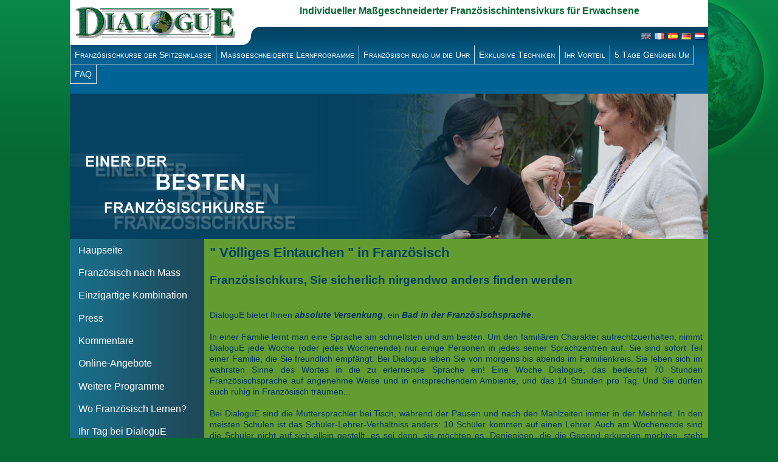

--- FILE ---
content_type: text/html
request_url: https://www.french-immersion.com/sprachkurse/rund_um_die_uhr.html
body_size: 4355
content:
<!DOCTYPE html PUBLIC "-//W3C//DTD XHTML 1.0 Strict//EN" "http://www.w3.org/TR/xhtml1/DTD/xhtml1-strict.dtd">
<html><!-- InstanceBegin template="/Templates/style2011ge.dwt" codeOutsideHTMLIsLocked="false" -->
	<head>
		<meta http-equiv="Content-Type" content="text/html; charset=UTF-8">
		<!-- InstanceBeginEditable name="doctitle" --><title>Völliges Eintauchen in Französisch</title>
<meta name="description" content="DialoguE bietet Ihnen absolute Versenkung, ein Bad in der Französischsprache. Eine Woche DialoguE, das bedeutet 70 Stunden Französischsprache auf angenehme Weise und in entsprechendem Ambiente, und das 14 Stunden pro Tag." />
<meta name="keywords" content="französisch,intensivkurs französisch,intensivkurse französisch,französischunterricht,französisch kurs,sprachunterricht französisch,französischkurse,unterricht französisch,franzoesischunterricht,franzoesischkurs,sprachunterricht franzoesisch,franzoesisch kurse,schule franzoesisch,unterricht franzoesisch,franzoesisch kentnisse,intensivkurs franzoesisch,intensivkurse franzoesisch,französisches sprachzentrum,spa," />
<meta http-equiv="author" content="Sebastien Godard" />
<!-- InstanceEndEditable -->
		<meta content="Dialogue French Immersion" http-equiv="copyright">
		<meta content="Global" name="distribution">
		<meta content="index,follow" name="robots">
		<meta content="2 days" name="revisit-after">
		<meta name="viewport" content="width=device-width,initial-scale=1.0" />
		<link rel="stylesheet" href="../style/reset.css" type="text/css">
        <link rel="stylesheet" href="../style/style.css" type="text/css">
        <link rel="stylesheet" href="../style/style_mobile.css" type="text/css">
        
        <!--[if lt IE 7]>
 <script type="text/javascript">var shim='https://www.french-immersion.com/js/x.gif';</script>
 <script type="text/javascript" src="https://www.french-immersion.com/js/supersleight.js"></script>

 <link type="text/css" href="https://www.french-immersion.com/styles/ltie7.css" rel="stylesheet"></link>
 <script src="https://ie7-js.googlecode.com/svn/version/2.1(beta4)/IE8.js"></script>
<![endif]-->
		<link rel="stylesheet" href="../style/style-home.css" type="text/css">
        <script type="text/javascript">

  var _gaq = _gaq || [];
  _gaq.push(['_setAccount', 'UA-26157768-1']);
  _gaq.push(['_trackPageview']);

  (function() {
    var ga = document.createElement('script'); ga.type = 'text/javascript'; ga.async = true;
    ga.src = ('https:' == document.location.protocol ? 'https://ssl' : 'https://www') + '.google-analytics.com/ga.js';
    var s = document.getElementsByTagName('script')[0]; s.parentNode.insertBefore(ga, s);
  })();

</script>
	</head>
	<body>
		<div id="fullPage">
			<div id="container">
				<div id="header">
					<div id="search"></div>
					<a href="../index.html">
						<div id="logo"><span>Dialogue</span></div>
					</a>
				  <div id="slogan">Individueller Maßgeschneiderter Französischintensivkurs für Erwachsene</div>
					<div id="languages">
						<div id="bar_help">&nbsp;</div>
						<a class="nl" href="https://www.french-immersion.com/indexdu.html"><span>nl</span></a>
						<a class="de" href="https://www.french-immersion.com/indexge.html"><span>de</span></a>
						<a class="es" href="https://www.french-immersion.com/indexsp.html"><span>es</span></a>
						<a class="fr" href="https://www.french-immersion.com/indexfr.html"><span>fr</span></a>
						<a class="en active" href="https://www.french-immersion.com/index.html"><span>en</span></a>
					</div>
					<div class="menuDyn" id="menuFaq">
						<ul>							
							<li>
								<a href="franzoesisch/franzoesisch-intensivkurs/03-privatstunden.html">Französischkurse der Spitzenklasse</a>
								<ul>
						      <li><a href="franzoesisch/franzoesisch-intensivkurs/03-privatstunden.html#methode">Eine höchst effiziente Arbeitsmethode</a></li>
									<li><a href="franzoesisch/franzoesisch-intensivkurs/03-privatstunden.html#massgeschneiderter">Ein für Sie massgeschneiderter Unterricht</a></li>
                                    <li><a href="franzoesisch/franzoesisch-intensivkurs/03-privatstunden.html#synthese">Eine Synthese aus modernen und traditionell Bewährten Unterrichtsmethoden</a></li>
                                    <li><a href="franzoesisch/franzoesisch-intensivkurs/03-privatstunden.html#lehrer">Unterricht durch erfahrene und spezialisierte "Muttersprachler"</a></li>
                                    <li><a href="franzoesisch/franzoesisch-intensivkurs/03-privatstunden.html#fortschritte">Spectacular progress</a></li>
								</ul>
							</li>
                            <li>
								<a href="franzoesisch/franzoesisch-intensivkurs/04-a_la_carte.html">Massgeschneiderte Lernprogramme</a>
					    </li>
                            <li>
								<a href="franzoesisch/franzoesisch-intensivkurs/05-rund_um_die_uhr.html">Französisch rund um die Uhr</a>
								<ul>
						      <li><a href="rund_um_die_uhr.html">Völliges Eintauchen in Französisch</a></li>
									<li><a href="franzoesisch/franzoesisch-intensivkurs/06-eintauchen-franzoesisch.html">Gastfreundliche Französische Atmosphäre</a></li>
                                    <li><a href="franzoesisch/franzoesisch-intensivkurs/06-franzoesisch-eintauchen.html">Französischer Unterbringung mit Komfort</a></li>
                                    <li><a href="franzoesisch/franzoesisch-intensivkurs/05-rund_um_die_uhr.html">3 FranzösischeProgramme</a></li>
                                    <li><a href="../videos/language-immersion/ihr-tag-bei-dialogue-franzoesisch-intensivkurs.mp4">Ihr Tag bei DialoguE (video)</a></li>
								</ul>
							</li>
                            <li>
								<a>Exklusive Techniken
</a>
								<ul>
									<li><a href="verstaendnis01.html">Erhebliche Verbesserung des Verständnisses in einigen Tagen</a></li>
									<li><a href="verstaendnis02.html">Verbesserung der Aussprache in wenigen Tagen</a></li>
								</ul>
							</li>
                            <li>
								<a>Ihr Vorteil</a>
								<ul>
									<li><a href="faq.html#gruppe">Ganz Persönlicher Privatunterricht</a></li>
									<li><a href="faq.html#teuer">Usgezeichnetes Preis-Leistungs-Verhältnis
</a></li>
                                    <li><a href="faq.html#fortschritt">Enorme Fortschritt</a></li>
									<li><a href="faq.html#eintauchen">70 Stunden pro Woche völliges Eintauchen in die Fanzösischprache</a></li>
									<li><a href="faq.html#anfangen">Vollständige Flexibilität</a></li>
								</ul>
							</li>
                            <li>
								<a>5 Tage Genügen Um</a>
								<ul>
									<li><a href="verstaendnis01.html">Ihr Verständnis in Französisch zu verbessern</a></li>
									<li><a href="verstaendnis02.html">Ihre Aussprache auf Französisch zu verbessern</a></li>
                                    <li><a href="schluessel.html#stagnation">Das ungute Gefühl der Stagnation zu beseitigen</a></li>
									<li><a href="schluessel.html#ergaenzung">Ihnen alle Tore zur Fremdsprache zu öffnen</a></li>
                                    <li><a href="faq.html#different">Die Fanzösischprache gerne zu sprechen</a></li>
									<li><a href="schluessel.html#sprach">Ohne Schwierigkeiten verhandeln im Französisch zu können</a></li>
								</ul>
							</li> 
                            <li>
								<a href="faq.html">FAQ</a>
								</li>                  
						</ul>
						<div class="clear">&nbsp;</div>
					</div>
					<div id="photoFrame">
						<img src="/style/oneOfTheBest_www.franzoesischkurs.com.png" id="photoFrameL">
						<img src="/style/dinner-03.jpg" id="photoFrameR">
<script type="text/javascript" src="/js/photoframe.js"></script> 
						<img src="/style/oneOfTheBest_transp.png" name="photoFrameTR" id="photoFrameTR">
					</div>
				</div>
				<!-- InstanceBeginEditable name="content" -->

<div id="main">
					<div id="content">
						<h1><b>&quot; Völliges Eintauchen &quot; in Französisch</b></h1>
                        <h2>Französischkurs, Sie sicherlich nirgendwo anders finden werden</h2>
                        <tr>
                          <td bgcolor="#FFFFFF" valign="top"><p align="justify">&nbsp;</p>
                            <p align="justify">DialoguE bietet Ihnen <em><strong>absolute Versenkung</strong></em>, ein 
                            <em><strong>Bad in der Französischsprache</strong></em>.<br />
                            <br />
                            In einer Familie lernt man eine Sprache am schnellsten und am besten. Um den famili&auml;ren Charakter aufrechtzuerhalten, nimmt DialoguE jede Woche (oder jedes Wochenende) nur einige Personen in jedes seiner Sprachzentren auf. Sie sind sofort Teil einer Familie, die Sie freundlich empf&auml;ngt. Bei Dialogue leben Sie von morgens bis abends im Familienkreis. Sie leben sich im wahrsten Sinne des Wortes in die zu erlernende Sprache ein! Eine Woche Dialogue, das bedeutet 70 Stunden Französischsprache auf angenehme Weise und in entsprechendem Ambiente, und das 14 Stunden pro Tag. Und Sie d&uuml;rfen auch ruhig in Französisch tr&auml;umen...<br />
                            <strong><br />
                            </strong>Bei DialoguE sind die Muttersprachler bei Tisch, w&auml;hrend der Pausen und nach den Mahlzeiten immer in der Mehrheit. In den meisten Schulen ist das Sch&uuml;ler-Lehrer-Verh&auml;ltniss anders: 10 Sch&uuml;ler kommen auf einen Lehrer. Auch am Wochenende sind die Sch&uuml;ler nicht auf sich allein gestellt, es sei denn, sie m&ouml;chten es. Denjenigen, die die Gegend erkunden m&ouml;chten, steht immer ein Ortskundiger zur Verf&uuml;gung.</p>
                        <blockquote><blockquote>&nbsp;</blockquote></blockquote></td>
                      </tr>
<br /><br />
<div class="clear">&nbsp;</div>
<div id="sisterPages">
 <div id="upPage">
  <a href="../indexge.html">Französischkurs nach Mass</a>
 </div>
 <div id="prevPage">
  <a href="verstaendnis02.html">Aussprachetechniken</a>
 </div>
 <div id="nextPage">
  <a href="wallstreet.html">Wall Street Journal</a>
 </div>
</div>
<div class="clear">&nbsp;</div>

				</div>

<!-- InstanceEndEditable -->
					<div class="menuDyn" id="menu">
						<ul>
							<li>
								<a href="../indexge.html">Haupseite</a>
							</li>
                            
							<li>
								<a href="franzoesisch/franzoesisch-intensivkurs/01-menue.html">Französisch nach Mass</a>
                                <ul>
		<LI><A HREF="franzoesisch/franzoesisch-intensivkurs/02-geschitlicher_ueberblick.html">Etwas Geschichte über unseren Französischkurs</A><BR />
        <LI><A HREF="franzoesisch/franzoesisch-intensivkurs/03-privatstunden.html">Französisch Sprachkurse der Spitzenklasse</A><BR />
        <LI><A HREF="franzoesisch/franzoesisch-intensivkurs/04-a_la_carte.html">Massgeschneiderte Französisch Lernprogramme</A><BR />
        <LI><A HREF="franzoesisch/franzoesisch-intensivkurs/05-rund_um_die_uhr.html">Französisch rund um die Uhr</A><BR />
        <LI><A HREF="franzoesisch/franzoesisch-intensivkurs/06-eintauchen-franzoesisch.html">Gastfreundliche Französische Atmosphäre</A><BR />
        <LI><A HREF="franzoesisch/franzoesisch-intensivkurs/06-franzoesisch-eintauchen.html">Französischer Unterbringung mit Komfort</A><BR />
        <LI><A HREF="franzoesisch/franzoesisch-intensivkurs/07-waelhen_sie_ihren_kurs.html">Wählen Sie Ihren Crashkurs Französisch und Ihre Aufenthaltsdauer</A><BR />
        <LI><a href="franzoesisch/franzoesisch-intensivkurs/08wo_finden_sie_uns.html">Sprachkurs Französisch in Visé - Lüttich (vorher Spa) (französischsprachiger Teil Belgiens)</a><br />
        <LI><a href="franzoesisch/franzoesisch-intensivkurs/10-preisliste.html">Preisliste</a><BR />
        </LI>
								</ul>

						  
                          <li>
								<a href="vorteil.html">Einzigartige Kombination</a>
						  </li>


              <li>
								<a>Press</a>
								<ul>
									<li><a href="wallstreet.html">Wall Street Journal</a></li>
									<li><a href="pressde.html">Andere Artikel</a></li>
								</ul>
							</li>
<li>
								<a href="kommentare.html">Kommentare</a>
								<ul>
								  <li><a href="franzoesisch/franzoesisch-intensivkurs-kommentare-in-deutsch/franzoesischkurs-geschriebene-kommentare-in-deutsch/kommentare-belgien.html">Französischkurs Geschriebene Kommentare in Deutsch</a></li>
                                    <li><a href="franzoesisch/franzoesisch-intensivkurs-kommentare-in-deutsch/franzoesischkurs-video-kommentare-in-deutsch/kommentare-video-belgien.html">Kommentare in Videos</a></li>
                                    

		  </ul>
							</li>
<li>
								<a>Online-Angebote</a>
								<ul>
									<li><a href="franzoesisch/grammatik/grammatik.html">Grammatik</a></li>
									<li><a href="franzoesisch/grammatik/fallen.html">Falle</a></li>
                                    <li><a href="franzoesisch/grammatik/geschlecht.html">Männlich/Weiblich</a></li>
								</ul>
							</li>
<li>
								<a href="franzoesisch/franzoesisch-intensivkurs/11a-weitere-programme-franzoesisch.html">Weitere Programme</a>
								<ul>
								  <li><a href="franzoesisch/franzoesisch-intensivkurs/09-forbildungsseminare.html">Business Französisch</a></li>
									<li><a href="franzoesisch/franzoesisch-intensivkurs/12-franzoesischpruefungen.html">Examensvorbereitung</a></li>
								</ul>
							</li>
                            <li>
								<a href="franzoesisch/franzoesisch-intensivkurs/08wo_finden_sie_uns.html">Wo Französisch Lernen?</a>
								
							</li>
                            <li>
                            <a href="franzoesischkurs-tag-bei-dialogue.html">Ihr Tag bei DialoguE</a></li>
                            <li>
                            <a href="die-stars-lernen-franzoesisch-bei-dialogue.html">Die Stars lernen Französisch bei DialoguE</a>
                            <ul>
							  <li><a href="../press/sudpresse/die-stars-lernen-franzoesisch-in-spa-dialogue-belgien.pdf">Obamas Universitätsprofessor lernt Französisch bei Dialogue in Spa</a></li>
                              </ul>

						  </li>
                          <li>
								<a href="franzoesischkurs-vergleichstabelle.html">Französischkurs - Vergleichstabelle</a>
						  </li>
                            
<li>
								<a href="franzoesisch/franzoesisch-intensivkurs/10-preisliste.html">Preisliste</a>
								<ul>
								  <li><a href="franzoesisch/franzoesisch-intensivkurs/10-preisliste.html">Französisch Intensivkurs</a></li>
									<li><a href="franzoesisch/grammatik/audio-cd-buecher.html">Audio CDs</a></li>
                                    <li><a href="franzoesisch/grammatik/audio-cd-buecher.html#books">Bücher</a></li>
								</ul>
							</li>
                            <li>
								<a href="franzoesisch/online-franzoesischkurs/franzoesisch-online-lernen.html">Online-Sprachkurse - Tarife</a>
							</li>
                            

						</ul>
				  </div>
				</div>
				<div id="footer">
					<ul>
						
                        <li><a href="https://www.french-immersion.com/booking-forms/2025%20%20Dialogue%20Languages%20Anmeldeformular%20fuer%20Franzoesisch.pdf">Anmeldeformular (Belgien)</a></li>
                        <li><a href="https://www.sprachkurs.com/index.html">Weiteren Sprachen</a></li>
                        <li><A HREF="mailto:in&#102;o&#64;&#100;i%61l%6f%67&#117;e%2eeu
">Kontakt</a></li>
                        </ul>
					<div id="footerL">&nbsp;</div>
					<div id="footerR">&nbsp;</div>
					<div id="footerC">&nbsp;</div>
				</div>
				<span id="dyzyx"><a href="http://www.dyzyx.com/">website erstellt von dyzyx.com</a></span>
			</div>
	</body>
<!-- InstanceEnd --></html>

--- FILE ---
content_type: text/css
request_url: https://www.french-immersion.com/style/style.css
body_size: 2339
content:
body {
	background-color: #066933;
	background-image: url(bg-top.png);
	background-position: right top;
	background-repeat: repeat-x;
	font-family: Verdana,Arial,sans-serif;
	font-weight: normal;
	margin: 0pt;
	text-align: center;
}

#fullPage {
	background-image: url(earth.png);
	background-position: right top;
	background-repeat: no-repeat;
    max-width: 1280px;
    min-width: 740px;
	width: expression(document.body.clientWidth > 1280  ? "1280px" : document.body.clientWidth < 740  ? "740px" : document.body.clientWidth );
}
#container {
	margin: auto;
	width: 82%;
}

#main {
	position: relative;
	width: 100%;
}

#main, #content, #menu {
	background-color: #639D32;
	background-image: url(menuHeader.png);
	background-position: left;
	background-repeat: repeat-y;
}
.clear {
	clear:both;
}
a {
	color : #054261;
	text-decoration : none;
}
ul ul, ul ol, ol ul, ol ol {
	padding-left: 25px;
}
#q {
	background: #FFFFFF none repeat scroll 0 0 !important;
	width: 300px;
}
input {
	vertical-align: middle;
}
#search #q {
	width: 100px;
}

/** CONTENT **/
#content {
	color: #003366;
	font-size: 0.9em;
	line-height: 1.3em;
	min-height: 400px;
	padding: 9px 9px 9px 230px;
	text-align: left;
}
#content h1, #content h2, #content h3, #content h4 {
	color: #054261;
	line-height: 1.3em;
}
#content h1 {
	font-size: 1.5em;
	margin-bottom: 0.8em;
}
#content h2 {
	font-size: 1.3em;
	margin-top: 1em;
	margin-bottom: 0.2em;
}
#content h3 {
	font-size: 1.125em;
	margin-top: 0.85em;
}
#content h4 {
	font-size: 1.05em;
	font-weight: bold;
}
#content table{
	display: block;
}
#content .col {
	float: left;
	overflow: hidden;
	padding: 5px;
	width: 48%;
}
#content p {
	padding: 5px 0;
}
#content ul li {
	list-style: disc inside;
}
/** TABLES **/
td {
	border-color: #003366;
	border-style: solid;
	border-width: 1px;
	padding: 5px;
}

/** HEADER **/
#header {
	background-color: #ffffff;
	clear: both;
	/*float: left; remove to see the earth*/
	width: 100%;
}
#logo {
	background-color: #ffffff;
	background-image: url(logo.gif);
	background-position: left center;
	background-repeat: no-repeat;
	float: left;
	height: 74px;
	width: 284px;
}
#logo  span {
	display: none;
}
#languages {
	background-image: url(languageBar.png);
	background-position: center;
	background-repeat: repeat;
	clear: right;
	height: 30px;
}
#languages #bar_help {
	background-image: url(languageBarS.png);
	background-position: left center;
	background-repeat: no-repeat;
	float: left;
	height: 30px;
	width: 30px;
}
#languages a {
	background-position: left center;
	background-repeat: no-repeat;
	float: right;
	height: 30px;
	width: 22px;
}
#languages .active {
	opacity:.50;
	filter: alpha(opacity=50);
	-moz-opacity: 0.5;
}
#languages .active:hover {
	opacity:1;
	filter: alpha(opacity=100);
	-moz-opacity: 1;
}
#languages .de {
	background-image: url(lg/de.png);
}
#languages .fr {
	background-image: url(lg/fr.png);
}
#languages .en {
	background-image: url(lg/gb.png);
}
#languages .es {
	background-image: url(lg/es.png);
}
#languages .nl {
	background-image: url(lg/nl.png);
}
#languages a span {
	display: none;
}
#menuFaq {
	background-color: #035279;
	background-image: url(menuFaq.png);
	background-position: top left;
	background-repeat: repeat;
	clear: both;
}
.menuDyn a {
	color: #ffffff;
	font-variant: small-caps;
	font-size: 0.9em;
	text-decoration: none;
}
#menuFaq > ul {
	border-color: #035279 rgb(217, 217, 217) rgb(217, 217, 217);
	border-style: solid;
	border-width: 0px 0px 0px 1px;
	float: left;
	position: relative;
}
#menuFaq > ul > li {
	border-color: #035279 rgb(217, 217, 217) rgb(217, 217, 217);
	border-style: solid;
	border-width: 1px 1px 1px 0px;
	color: #000000;
	float: left;
	line-height: 1.3em;
	padding: 5px 7px;
	position: relative;
	vertical-align: middle;
	white-space: nowrap;
}
#menuFaq > ul > li:hover {
	border-color: rgb(217, 217, 217);
	border-width: 1px 1px 0px 0px;
	padding-bottom: 6px;
}
#menuFaq > ul > li > ul {
	border-width: 0px 1px 1px 1px;
	left: -1px;
	top: 100%;
}
.menuDyn li:hover {
	background-color: #054261;
}
.menuDyn ul {
	padding-left: 0px;
}
.menuDyn li:hover > ul {
	visibility: visible;
}
.menuDyn ul ul {
	background-color: #035279;
	border-color: rgb(217, 217, 217);
	border-style: solid;
	border-width: 1px;
	font-size: 0.9em;
	position: absolute;
	visibility: hidden;
	text-align: left;
	width: 202px;
}
.menuDyn ul ul > li {
	border-color: rgb(217, 217, 217);
	border-style: solid;
	border-width: 0px 0px 1px 0px;
	float: none;
	margin-left: 7px;
	padding: 0px 1px 0px 3px;
	position: relative;
	white-space: normal;
}
.menuDyn ul ul > li:hover {
	margin-left: 2px;
	padding: 0px 6px 0px 3px;
}
.menuDyn ul ul li:last-child {
	border-width: 0px 0px 0px 0px;
}
.menuDyn ul ul ul {
	border-width: 1px 1px 1px 1px;
	left: 99%;
	top: 1px;
}
.menuDyn ul, .menuDyn ul li:hover {
	z-index: 1000; /* li.hover for IE */
}
.menuDyn ul ul, .menuDyn ul ul li:hover {
	z-index: 1001;
}

#photoFrame {
	background-color: #054261;
	clear: both;
	height: 150px; /*239px in home*/
	overflow: hidden;
	position: relative;
}
#photoFrameR {
	position: absolute;
	top: 0pt;
	right: 0pt;
	z-index: 0;
}
#photoFrameTR {
	position: absolute;
	top: 0pt;
	right: 317px;
	z-index: 0;
}
#photoFrameL {
	position: absolute;
	bottom: 0pt; /*top*/
	left: 0pt;
	z-index: 1;
}
#search {
	float: right;
	height: 24px;
	padding: 10px;
}
#slogan {
	color: #066933;
	font-weight: 700;
	padding-top: 10px;
}

/** MENU **/
#menu {
	font-size: 1em;
	left: 0;
	position: absolute;
	text-align: left;
	top: 0;
	width: 221px;
}
#menu > ul {
	color: #ffffff;
}
#menu > ul > li {
	padding: 8pt 10pt;
	position: relative;
}
#menu > ul > li a {
	font-size: 1em;
	font-variant: normal;
}
#menu ul ul {
	left: 90%;
	top: 5px;
}
#menu ul ul > li {
	padding-top: 4px;
	padding-bottom: 4px;
}

/** FOOTER **/
#footer {
	clear: both;
	font-size: 1em;
}
#footer ul {
	background-color: #b5d2c2;
	list-style-type: none;
	margin: 0pt;
}
#footer li {
	display: inline;
	padding: 0pt 0.4em 0pt 0.3em;
	position: relative;
	z-index: 900;
}
#footer a {
	color: #066933;
	text-decoration: none;
	font-size: 0.8em;
}
#footerC {
	background-color: #b5d2c2;
	height: 20px;
	margin: -10pt 0pt 0pt 0pt;
}
#footerL {
	background-color: #066933;
	background-image: url(footerLeft.png);
	background-position: bottom left;
	background-repeat: no-repeat;
	float: left;
	height: 20px;
	margin: -10pt -2pt 0pt 0pt;
	width: 20px;
}
#footerR {
	background-color: #066933;
	background-image: url(footerRight.png);
	background-position: bottom right;
	background-repeat: no-repeat;
	float: right;
	height: 20px;
	width: 20px;
	margin: -10pt 0pt 0pt -2pt;
}
input {
	margin: 0 3px;
}

#content .captionned-image-right, #content .captionned-image-left {
background-color: #fafafa;
border: 1px solid #cccccc;
color: green;
font-size: 0.8em;
font-style: italic;
margin-bottom: 0.8em;
padding: 4px;
position: relative;
text-align: center;
}

#content .captionned-image-right {
float: right;
margin-left: 1.2em;
}
#content .captionned-image-left {
float: left;
margin: 0pt 1.2em 1.2em 0pt;
}

#sisterPages {
	border-top: 1px solid;
	padding: 5px;
	text-align: center;
}
#prevPage, #nextPage {
	width: 30%;
}
#sisterPages a {
	height: 25px;
}
#prevPage {
	float: left;
	text-align: left;
	background-image: url(left.png);
	background-position: left center;
	background-repeat: no-repeat;
	padding: 5px 0 5px 25px;
}
#nextPage {
	float: right;
	text-align: right;
	background-image: url(right.png);
	background-position: right center;
	background-repeat: no-repeat;
	padding: 5px 25px 5px 0;
}
#upPage {
	background-image: url(up.png);
	background-position: center top;
	background-repeat: no-repeat;
	padding: 25px 0 0 0;
}

/* videos */
div.video {
	display: block;
	height:450px;
	width:800px;
	border:2px solid #fff;
	outline:1px solid #333;
	-moz-outline-radius:4px;
	cursor:pointer;
	float:left;
	text-align:center;
	margin-right:15px;
}

div.video img {
	margin-top:183px;
}
div.video div.info {
	height:40px;
	background:#000 url(/img/global/gradient/h80.png) repeat-x;
	opacity:0.7;
	color:#fff;
	margin-top:129px;
	text-align:left;
	padding:5px 15px;	
	font-family:"bitstream vera sans","trebuchet ms";
	font-size:12px;
	border-top:1px solid #ccc;
}

/* dyzyx backlink */
#dyzyx {
 float:right;
 font-size:0.7em;
 padding-right: 30px;
}
#dyzyx a {
 color: #B5D2C2;
 text-decoration: none;
}


--- FILE ---
content_type: text/css
request_url: https://www.french-immersion.com/style/style_mobile.css
body_size: 519
content:
@media screen and (max-device-width: 740px) {
	body {
		background-image: none;
		width: 100%;
	}
	#fullPage {
		background: transparent;
		max-width: none;
		min-width: 320px;
		width: 100%;
	}
	#container {
		width: 100%;
	}
	#languages {
		display: flex;
		justify-content: space-between;
	}
	#languages a {
		float: none;
		margin-left: auto;
		margin-right: auto;
	}
	#logo {
		height: 30px;
		width: 115px;
		background-size: 115px 30px;
	}
	#search {
		padding: 3px;
	}
	#slogan {
		padding-top: 30px;
	}
	#photoFrame, #bar_help, #menuFaq {
		display: none;
	}
	#main {
		height: inherit !important;
	}
	#content {
		background-image: none;
		padding: 9px;
	}
	#content .col {
		padding: 2px;
	}
	div.video {
		height: 0;
		width: 100%;
		padding-bottom: 75%;
	}
	div.video img {
		height: 80px;
		margin-top: 30%;
		padding-bottom: 45%;
	}
	div.video div.info {
		margin-top: -133px;
	}
	img, object, embed, canvas, video, audio, picture {
		height: auto;
		max-width: 100%;
	}
	#menu {
		text-align: center;
		position: relative;
		width: 100%;
		background-size: contain;
	}
	#menu ul ul {
		left: 5%;
	}
	#footerL, #footerR {
		display: none;
	}
}


--- FILE ---
content_type: text/css
request_url: https://www.french-immersion.com/style/style-home.css
body_size: 62
content:
#photoFrame {
	height: 239px;
}

--- FILE ---
content_type: application/javascript
request_url: https://www.french-immersion.com/js/photoframe.js
body_size: 1178
content:
var pictElement = document.getElementById("photoFrameR");
pictElement.style.display = "none";
pictElement.src = "";

var pics = [
	"/style/french-course/audiovisual-lesson-01.jpg",
	"/style/french-course/audiovisual-lesson-02.jpg",
	"/style/french-course/audiovisual-lesson-03.jpg",
	"/style/french-course/audiovisual-lesson-04.jpg",
	"/style/french-course/break-02.jpg",
	"/style/french-course/break-03.jpg",
	"/style/french-course/break-06.jpg",
	"/style/french-course/break-07.jpg",
	"/style/french-course/break-08.jpg",
	"/style/french-course/dinner-04.jpg",
	"/style/french-course/free-expression-lesson-01.jpg",
	"/style/french-course/lunch-04.jpg",
	"/style/french-course/phonetics-lesson-01.jpg",
	"/style/french-course/phonetics-lesson-02.jpg",
	"/style/french-course/phonetics-lesson-03.jpg",
	"/style/french-course/specialized-vocabulary-lesson-01.jpg",
	"/style/french-course/specialized-vocabulary-lesson-02.jpg",
	"/style/french-course/thursday-evening-04.jpg",
	"/style/french-course/welcome-01.jpg"
];
pictElement.src = pics[Math.floor(Math.random()*(pics.length-1))];
pictElement.onload = function(){
	this.style.display = "block";
}